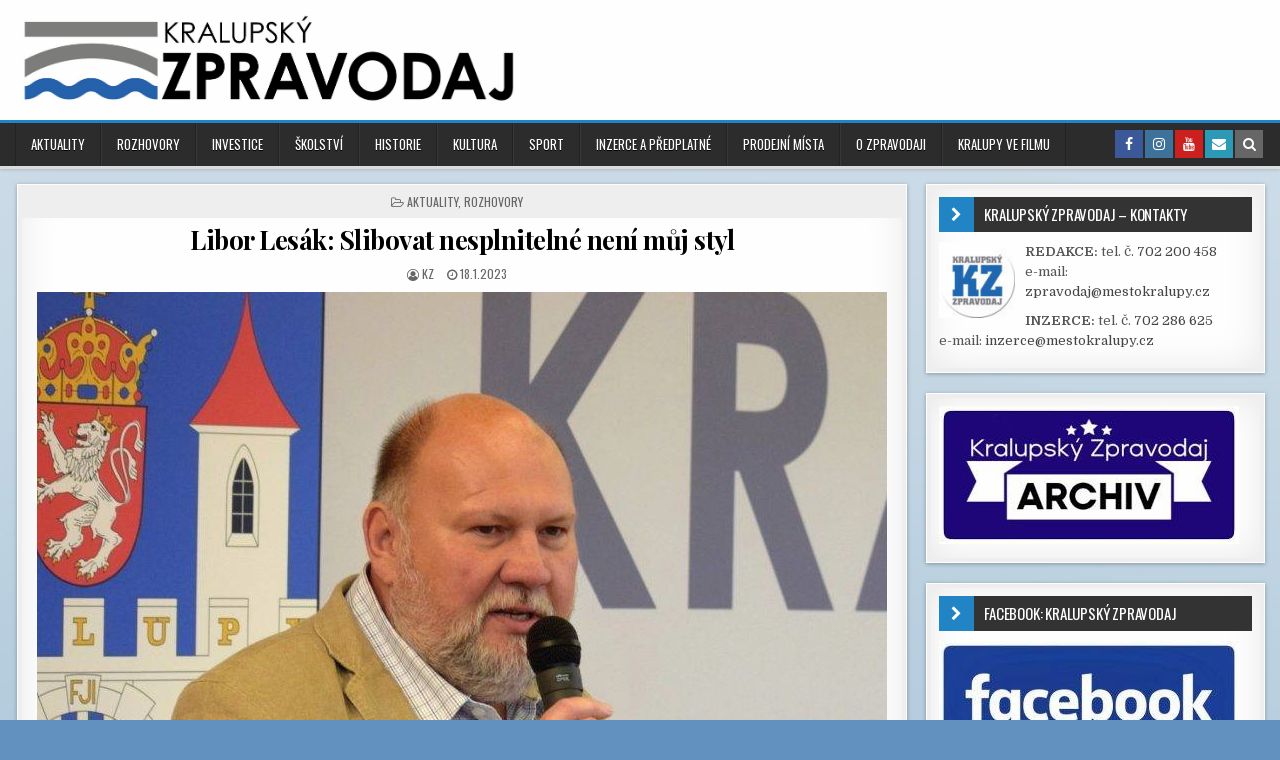

--- FILE ---
content_type: text/html; charset=UTF-8
request_url: https://www.kralupskyzpravodaj.cz/2023/01/18/slibovat-nesplnitelne-neni-muj-styl/
body_size: 16676
content:
<!DOCTYPE html>
<html dir="ltr" lang="cs" prefix="og: https://ogp.me/ns#">
<head>
<meta charset="UTF-8">
<meta name="viewport" content="width=device-width, initial-scale=1, maximum-scale=1">
<link rel="profile" href="http://gmpg.org/xfn/11">
<link rel="pingback" href="https://www.kralupskyzpravodaj.cz/xmlrpc.php">
<title>Libor Lesák: Slibovat nesplnitelné není můj styl | Kralupský Zpravodaj</title>

		<!-- All in One SEO 4.7.9.1 - aioseo.com -->
	<meta name="description" content="Pro město pracuje více než 20 let, začínal rolí zastupitele, pokračoval jako místostarosta a po posledních komunálních volbách dosáhl mety nejvyšší - postu starosty. Na čem bude na radnici pracovat následující čtyři roky? Jak se mu daří propojit práci radního se starostováním? Jak bude vypadat letošní městský rozpočet? Jaké dotace mohou Kralupy získat? Odpovědi na" />
	<meta name="robots" content="max-image-preview:large" />
	<meta name="author" content="KZ"/>
	<link rel="canonical" href="https://www.kralupskyzpravodaj.cz/2023/01/18/slibovat-nesplnitelne-neni-muj-styl/" />
	<meta name="generator" content="All in One SEO (AIOSEO) 4.7.9.1" />
		<meta property="og:locale" content="cs_CZ" />
		<meta property="og:site_name" content="Kralupský Zpravodaj | Novinky z Kralup nad Vltavou" />
		<meta property="og:type" content="article" />
		<meta property="og:title" content="Libor Lesák: Slibovat nesplnitelné není můj styl | Kralupský Zpravodaj" />
		<meta property="og:description" content="Pro město pracuje více než 20 let, začínal rolí zastupitele, pokračoval jako místostarosta a po posledních komunálních volbách dosáhl mety nejvyšší - postu starosty. Na čem bude na radnici pracovat následující čtyři roky? Jak se mu daří propojit práci radního se starostováním? Jak bude vypadat letošní městský rozpočet? Jaké dotace mohou Kralupy získat? Odpovědi na" />
		<meta property="og:url" content="https://www.kralupskyzpravodaj.cz/2023/01/18/slibovat-nesplnitelne-neni-muj-styl/" />
		<meta property="og:image" content="https://www.kralupskyzpravodaj.cz/wp-content/uploads/2023/01/306568886_7898939513510127_5276277240513453632_n.jpg" />
		<meta property="og:image:secure_url" content="https://www.kralupskyzpravodaj.cz/wp-content/uploads/2023/01/306568886_7898939513510127_5276277240513453632_n.jpg" />
		<meta property="og:image:width" content="1199" />
		<meta property="og:image:height" content="1078" />
		<meta property="article:published_time" content="2023-01-18T09:00:55+00:00" />
		<meta property="article:modified_time" content="2023-01-18T13:34:06+00:00" />
		<meta name="twitter:card" content="summary" />
		<meta name="twitter:title" content="Libor Lesák: Slibovat nesplnitelné není můj styl | Kralupský Zpravodaj" />
		<meta name="twitter:description" content="Pro město pracuje více než 20 let, začínal rolí zastupitele, pokračoval jako místostarosta a po posledních komunálních volbách dosáhl mety nejvyšší - postu starosty. Na čem bude na radnici pracovat následující čtyři roky? Jak se mu daří propojit práci radního se starostováním? Jak bude vypadat letošní městský rozpočet? Jaké dotace mohou Kralupy získat? Odpovědi na" />
		<meta name="twitter:image" content="https://www.kralupskyzpravodaj.cz/wp-content/uploads/2023/01/306568886_7898939513510127_5276277240513453632_n.jpg" />
		<script type="application/ld+json" class="aioseo-schema">
			{"@context":"https:\/\/schema.org","@graph":[{"@type":"Article","@id":"https:\/\/www.kralupskyzpravodaj.cz\/2023\/01\/18\/slibovat-nesplnitelne-neni-muj-styl\/#article","name":"Libor Les\u00e1k: Slibovat nesplniteln\u00e9 nen\u00ed m\u016fj styl | Kralupsk\u00fd Zpravodaj","headline":"Libor Les\u00e1k: Slibovat nesplniteln\u00e9 nen\u00ed m\u016fj styl","author":{"@id":"https:\/\/www.kralupskyzpravodaj.cz\/author\/zpravodaj\/#author"},"publisher":{"@id":"https:\/\/www.kralupskyzpravodaj.cz\/#organization"},"image":{"@type":"ImageObject","url":"https:\/\/www.kralupskyzpravodaj.cz\/wp-content\/uploads\/2023\/01\/306568886_7898939513510127_5276277240513453632_n.jpg","width":1199,"height":1078},"datePublished":"2023-01-18T10:00:55+01:00","dateModified":"2023-01-18T14:34:06+01:00","inLanguage":"cs-CZ","mainEntityOfPage":{"@id":"https:\/\/www.kralupskyzpravodaj.cz\/2023\/01\/18\/slibovat-nesplnitelne-neni-muj-styl\/#webpage"},"isPartOf":{"@id":"https:\/\/www.kralupskyzpravodaj.cz\/2023\/01\/18\/slibovat-nesplnitelne-neni-muj-styl\/#webpage"},"articleSection":"AKTUALITY, ROZHOVORY"},{"@type":"BreadcrumbList","@id":"https:\/\/www.kralupskyzpravodaj.cz\/2023\/01\/18\/slibovat-nesplnitelne-neni-muj-styl\/#breadcrumblist","itemListElement":[{"@type":"ListItem","@id":"https:\/\/www.kralupskyzpravodaj.cz\/#listItem","position":1,"name":"Dom\u016f","item":"https:\/\/www.kralupskyzpravodaj.cz\/","nextItem":{"@type":"ListItem","@id":"https:\/\/www.kralupskyzpravodaj.cz\/2023\/#listItem","name":"2023"}},{"@type":"ListItem","@id":"https:\/\/www.kralupskyzpravodaj.cz\/2023\/#listItem","position":2,"name":"2023","item":"https:\/\/www.kralupskyzpravodaj.cz\/2023\/","nextItem":{"@type":"ListItem","@id":"https:\/\/www.kralupskyzpravodaj.cz\/2023\/01\/#listItem","name":"January"},"previousItem":{"@type":"ListItem","@id":"https:\/\/www.kralupskyzpravodaj.cz\/#listItem","name":"Dom\u016f"}},{"@type":"ListItem","@id":"https:\/\/www.kralupskyzpravodaj.cz\/2023\/01\/#listItem","position":3,"name":"January","item":"https:\/\/www.kralupskyzpravodaj.cz\/2023\/01\/","nextItem":{"@type":"ListItem","@id":"https:\/\/www.kralupskyzpravodaj.cz\/2023\/01\/18\/#listItem","name":"18"},"previousItem":{"@type":"ListItem","@id":"https:\/\/www.kralupskyzpravodaj.cz\/2023\/#listItem","name":"2023"}},{"@type":"ListItem","@id":"https:\/\/www.kralupskyzpravodaj.cz\/2023\/01\/18\/#listItem","position":4,"name":"18","item":"https:\/\/www.kralupskyzpravodaj.cz\/2023\/01\/18\/","nextItem":{"@type":"ListItem","@id":"https:\/\/www.kralupskyzpravodaj.cz\/2023\/01\/18\/slibovat-nesplnitelne-neni-muj-styl\/#listItem","name":"Libor Les\u00e1k: Slibovat nesplniteln\u00e9 nen\u00ed m\u016fj styl"},"previousItem":{"@type":"ListItem","@id":"https:\/\/www.kralupskyzpravodaj.cz\/2023\/01\/#listItem","name":"January"}},{"@type":"ListItem","@id":"https:\/\/www.kralupskyzpravodaj.cz\/2023\/01\/18\/slibovat-nesplnitelne-neni-muj-styl\/#listItem","position":5,"name":"Libor Les\u00e1k: Slibovat nesplniteln\u00e9 nen\u00ed m\u016fj styl","previousItem":{"@type":"ListItem","@id":"https:\/\/www.kralupskyzpravodaj.cz\/2023\/01\/18\/#listItem","name":"18"}}]},{"@type":"Organization","@id":"https:\/\/www.kralupskyzpravodaj.cz\/#organization","name":"Kralupsk\u00fd Zpravodaj","description":"Novinky z Kralup nad Vltavou","url":"https:\/\/www.kralupskyzpravodaj.cz\/","logo":{"@type":"ImageObject","url":"https:\/\/www.kralupskyzpravodaj.cz\/wp-content\/uploads\/2022\/11\/cropped-KZ_logo_barva.jpg","@id":"https:\/\/www.kralupskyzpravodaj.cz\/2023\/01\/18\/slibovat-nesplnitelne-neni-muj-styl\/#organizationLogo","width":2358,"height":413},"image":{"@id":"https:\/\/www.kralupskyzpravodaj.cz\/2023\/01\/18\/slibovat-nesplnitelne-neni-muj-styl\/#organizationLogo"}},{"@type":"Person","@id":"https:\/\/www.kralupskyzpravodaj.cz\/author\/zpravodaj\/#author","url":"https:\/\/www.kralupskyzpravodaj.cz\/author\/zpravodaj\/","name":"KZ","image":{"@type":"ImageObject","@id":"https:\/\/www.kralupskyzpravodaj.cz\/2023\/01\/18\/slibovat-nesplnitelne-neni-muj-styl\/#authorImage","url":"https:\/\/secure.gravatar.com\/avatar\/bb396360c704cb605223dc7818b10640?s=96&d=mm&r=g","width":96,"height":96,"caption":"KZ"}},{"@type":"WebPage","@id":"https:\/\/www.kralupskyzpravodaj.cz\/2023\/01\/18\/slibovat-nesplnitelne-neni-muj-styl\/#webpage","url":"https:\/\/www.kralupskyzpravodaj.cz\/2023\/01\/18\/slibovat-nesplnitelne-neni-muj-styl\/","name":"Libor Les\u00e1k: Slibovat nesplniteln\u00e9 nen\u00ed m\u016fj styl | Kralupsk\u00fd Zpravodaj","description":"Pro m\u011bsto pracuje v\u00edce ne\u017e 20 let, za\u010d\u00ednal rol\u00ed zastupitele, pokra\u010doval jako m\u00edstostarosta a po posledn\u00edch komun\u00e1ln\u00edch volb\u00e1ch dos\u00e1hl mety nejvy\u0161\u0161\u00ed - postu starosty. Na \u010dem bude na radnici pracovat n\u00e1sleduj\u00edc\u00ed \u010dty\u0159i roky? Jak se mu da\u0159\u00ed propojit pr\u00e1ci radn\u00edho se starostov\u00e1n\u00edm? Jak bude vypadat leto\u0161n\u00ed m\u011bstsk\u00fd rozpo\u010det? Jak\u00e9 dotace mohou Kralupy z\u00edskat? Odpov\u011bdi na","inLanguage":"cs-CZ","isPartOf":{"@id":"https:\/\/www.kralupskyzpravodaj.cz\/#website"},"breadcrumb":{"@id":"https:\/\/www.kralupskyzpravodaj.cz\/2023\/01\/18\/slibovat-nesplnitelne-neni-muj-styl\/#breadcrumblist"},"author":{"@id":"https:\/\/www.kralupskyzpravodaj.cz\/author\/zpravodaj\/#author"},"creator":{"@id":"https:\/\/www.kralupskyzpravodaj.cz\/author\/zpravodaj\/#author"},"image":{"@type":"ImageObject","url":"https:\/\/www.kralupskyzpravodaj.cz\/wp-content\/uploads\/2023\/01\/306568886_7898939513510127_5276277240513453632_n.jpg","@id":"https:\/\/www.kralupskyzpravodaj.cz\/2023\/01\/18\/slibovat-nesplnitelne-neni-muj-styl\/#mainImage","width":1199,"height":1078},"primaryImageOfPage":{"@id":"https:\/\/www.kralupskyzpravodaj.cz\/2023\/01\/18\/slibovat-nesplnitelne-neni-muj-styl\/#mainImage"},"datePublished":"2023-01-18T10:00:55+01:00","dateModified":"2023-01-18T14:34:06+01:00"},{"@type":"WebSite","@id":"https:\/\/www.kralupskyzpravodaj.cz\/#website","url":"https:\/\/www.kralupskyzpravodaj.cz\/","name":"Kralupsk\u00fd Zpravodaj","description":"Novinky z Kralup nad Vltavou","inLanguage":"cs-CZ","publisher":{"@id":"https:\/\/www.kralupskyzpravodaj.cz\/#organization"}}]}
		</script>
		<!-- All in One SEO -->

<link rel='dns-prefetch' href='//cdnjs.cloudflare.com' />
<link rel='dns-prefetch' href='//fonts.googleapis.com' />
<link rel='dns-prefetch' href='//s.w.org' />
<link rel="alternate" type="application/rss+xml" title="Kralupský Zpravodaj &raquo; RSS zdroj" href="https://www.kralupskyzpravodaj.cz/feed/" />
<link rel="alternate" type="application/rss+xml" title="Kralupský Zpravodaj &raquo; RSS komentářů" href="https://www.kralupskyzpravodaj.cz/comments/feed/" />
<link rel="alternate" type="application/rss+xml" title="Kralupský Zpravodaj &raquo; RSS komentářů pro Libor Lesák: Slibovat nesplnitelné není můj styl" href="https://www.kralupskyzpravodaj.cz/2023/01/18/slibovat-nesplnitelne-neni-muj-styl/feed/" />
		<script type="text/javascript">
			window._wpemojiSettings = {"baseUrl":"https:\/\/s.w.org\/images\/core\/emoji\/13.1.0\/72x72\/","ext":".png","svgUrl":"https:\/\/s.w.org\/images\/core\/emoji\/13.1.0\/svg\/","svgExt":".svg","source":{"concatemoji":"https:\/\/www.kralupskyzpravodaj.cz\/wp-includes\/js\/wp-emoji-release.min.js?ver=5.8.12"}};
			!function(e,a,t){var n,r,o,i=a.createElement("canvas"),p=i.getContext&&i.getContext("2d");function s(e,t){var a=String.fromCharCode;p.clearRect(0,0,i.width,i.height),p.fillText(a.apply(this,e),0,0);e=i.toDataURL();return p.clearRect(0,0,i.width,i.height),p.fillText(a.apply(this,t),0,0),e===i.toDataURL()}function c(e){var t=a.createElement("script");t.src=e,t.defer=t.type="text/javascript",a.getElementsByTagName("head")[0].appendChild(t)}for(o=Array("flag","emoji"),t.supports={everything:!0,everythingExceptFlag:!0},r=0;r<o.length;r++)t.supports[o[r]]=function(e){if(!p||!p.fillText)return!1;switch(p.textBaseline="top",p.font="600 32px Arial",e){case"flag":return s([127987,65039,8205,9895,65039],[127987,65039,8203,9895,65039])?!1:!s([55356,56826,55356,56819],[55356,56826,8203,55356,56819])&&!s([55356,57332,56128,56423,56128,56418,56128,56421,56128,56430,56128,56423,56128,56447],[55356,57332,8203,56128,56423,8203,56128,56418,8203,56128,56421,8203,56128,56430,8203,56128,56423,8203,56128,56447]);case"emoji":return!s([10084,65039,8205,55357,56613],[10084,65039,8203,55357,56613])}return!1}(o[r]),t.supports.everything=t.supports.everything&&t.supports[o[r]],"flag"!==o[r]&&(t.supports.everythingExceptFlag=t.supports.everythingExceptFlag&&t.supports[o[r]]);t.supports.everythingExceptFlag=t.supports.everythingExceptFlag&&!t.supports.flag,t.DOMReady=!1,t.readyCallback=function(){t.DOMReady=!0},t.supports.everything||(n=function(){t.readyCallback()},a.addEventListener?(a.addEventListener("DOMContentLoaded",n,!1),e.addEventListener("load",n,!1)):(e.attachEvent("onload",n),a.attachEvent("onreadystatechange",function(){"complete"===a.readyState&&t.readyCallback()})),(n=t.source||{}).concatemoji?c(n.concatemoji):n.wpemoji&&n.twemoji&&(c(n.twemoji),c(n.wpemoji)))}(window,document,window._wpemojiSettings);
		</script>
		<style type="text/css">
img.wp-smiley,
img.emoji {
	display: inline !important;
	border: none !important;
	box-shadow: none !important;
	height: 1em !important;
	width: 1em !important;
	margin: 0 .07em !important;
	vertical-align: -0.1em !important;
	background: none !important;
	padding: 0 !important;
}
</style>
	<link rel='stylesheet' id='usrStyle-css'  href='https://www.kralupskyzpravodaj.cz/wp-content/plugins/universal-star-rating/css/style.css?ver=5.8.12' type='text/css' media='all' />
<link rel='stylesheet' id='wp-block-library-css'  href='https://www.kralupskyzpravodaj.cz/wp-includes/css/dist/block-library/style.min.css?ver=5.8.12' type='text/css' media='all' />
<link rel='stylesheet' id='main-style-css'  href='https://www.kralupskyzpravodaj.cz/wp-content/plugins/category-post-list-widget/css/main.css?ver=5.8.12' type='text/css' media='all' />
<link rel='stylesheet' id='slick-style-css'  href='https://www.kralupskyzpravodaj.cz/wp-content/plugins/category-post-list-widget/css/slick.css?ver=5.8.12' type='text/css' media='all' />
<link rel='stylesheet' id='slick-theme-css'  href='https://www.kralupskyzpravodaj.cz/wp-content/plugins/category-post-list-widget/css/slick-theme.css?ver=5.8.12' type='text/css' media='all' />
<link rel='stylesheet' id='menu-image-css'  href='https://www.kralupskyzpravodaj.cz/wp-content/plugins/menu-image/includes/css/menu-image.css?ver=3.0.8' type='text/css' media='all' />
<link rel='stylesheet' id='dashicons-css'  href='https://www.kralupskyzpravodaj.cz/wp-includes/css/dashicons.min.css?ver=5.8.12' type='text/css' media='all' />
<link rel='stylesheet' id='SFSImainCss-css'  href='https://www.kralupskyzpravodaj.cz/wp-content/plugins/ultimate-social-media-icons/css/sfsi-style.css?ver=2.9.6' type='text/css' media='all' />
<link rel='stylesheet' id='wp-polls-css'  href='https://www.kralupskyzpravodaj.cz/wp-content/plugins/wp-polls/polls-css.css?ver=2.76.0' type='text/css' media='all' />
<style id='wp-polls-inline-css' type='text/css'>
.wp-polls .pollbar {
	margin: 1px;
	font-size: 6px;
	line-height: 8px;
	height: 8px;
	background: #FFFF00;
	border: 1px solid #6A5ACD;
}

</style>
<link rel='stylesheet' id='wp-show-posts-css'  href='https://www.kralupskyzpravodaj.cz/wp-content/plugins/wp-show-posts/css/wp-show-posts-min.css?ver=1.1.3' type='text/css' media='all' />
<link rel='stylesheet' id='yop-public-css'  href='https://www.kralupskyzpravodaj.cz/wp-content/plugins/yop-poll/public/assets/css/yop-poll-public-6.5.24.css?ver=5.8.12' type='text/css' media='all' />
<link rel='stylesheet' id='fancybox-0-css'  href='https://www.kralupskyzpravodaj.cz/wp-content/plugins/nextgen-gallery/products/photocrati_nextgen/modules/lightbox/static/fancybox/jquery.fancybox-1.3.4.css?ver=3.28' type='text/css' media='all' />
<link rel='stylesheet' id='finewp-maincss-css'  href='https://www.kralupskyzpravodaj.cz/wp-content/themes/finewp/style.css' type='text/css' media='all' />
<link rel='stylesheet' id='font-awesome-css'  href='https://www.kralupskyzpravodaj.cz/wp-content/themes/finewp/assets/css/font-awesome.min.css' type='text/css' media='all' />
<link rel='stylesheet' id='finewp-webfont-css'  href='//fonts.googleapis.com/css?family=Playfair+Display:400,400i,700,700i|Domine:400,700|Oswald:400,700|Patua+One&#038;display=swap' type='text/css' media='all' />
<link rel='stylesheet' id='promoslider_main-css'  href='https://www.kralupskyzpravodaj.cz/wp-content/plugins/promotion-slider/css/slider.css?ver=5.8.12' type='text/css' media='all' />
<script type='text/javascript' src='https://www.kralupskyzpravodaj.cz/wp-includes/js/jquery/jquery.min.js?ver=3.6.0' id='jquery-core-js'></script>
<script type='text/javascript' src='https://www.kralupskyzpravodaj.cz/wp-includes/js/jquery/jquery-migrate.min.js?ver=3.3.2' id='jquery-migrate-js'></script>
<script type='text/javascript' src='https://www.kralupskyzpravodaj.cz/wp-content/plugins/category-post-list-widget/js/slick.min.js?ver=5.8.12' id='slick_js-js'></script>
<script type='text/javascript' id='yop-public-js-extra'>
/* <![CDATA[ */
var objectL10n = {"yopPollParams":{"urlParams":{"ajax":"https:\/\/www.kralupskyzpravodaj.cz\/wp-admin\/admin-ajax.php","wpLogin":"https:\/\/www.kralupskyzpravodaj.cz\/wp-login.php?redirect_to=https%3A%2F%2Fwww.kralupskyzpravodaj.cz%2Fwp-admin%2Fadmin-ajax.php%3Faction%3Dyop_poll_record_wordpress_vote"},"apiParams":{"reCaptcha":{"siteKey":""},"reCaptchaV2Invisible":{"siteKey":""},"reCaptchaV3":{"siteKey":""},"hCaptcha":{"siteKey":""}},"captchaParams":{"imgPath":"https:\/\/www.kralupskyzpravodaj.cz\/wp-content\/plugins\/yop-poll\/public\/assets\/img\/","url":"https:\/\/www.kralupskyzpravodaj.cz\/wp-content\/plugins\/yop-poll\/app.php","accessibilityAlt":"Sound icon","accessibilityTitle":"Accessibility option: listen to a question and answer it!","accessibilityDescription":"Type below the <strong>answer<\/strong> to what you hear. Numbers or words:","explanation":"Click or touch the <strong>ANSWER<\/strong>","refreshAlt":"Refresh\/reload icon","refreshTitle":"Refresh\/reload: get new images and accessibility option!"},"voteParams":{"invalidPoll":"Invalid Poll","noAnswersSelected":"No answer selected","minAnswersRequired":"At least {min_answers_allowed} answer(s) required","maxAnswersRequired":"A max of {max_answers_allowed} answer(s) accepted","noAnswerForOther":"No other answer entered","noValueForCustomField":"{custom_field_name} is required","consentNotChecked":"You must agree to our terms and conditions","noCaptchaSelected":"Captcha is required","thankYou":"Thank you for your vote"},"resultsParams":{"singleVote":"vote","multipleVotes":"votes","singleAnswer":"answer","multipleAnswers":"answers"}}};
/* ]]> */
</script>
<script type='text/javascript' src='https://www.kralupskyzpravodaj.cz/wp-content/plugins/yop-poll/public/assets/js/yop-poll-public-6.5.24.min.js?ver=5.8.12' id='yop-public-js'></script>
<script type='text/javascript' id='photocrati_ajax-js-extra'>
/* <![CDATA[ */
var photocrati_ajax = {"url":"https:\/\/www.kralupskyzpravodaj.cz\/index.php?photocrati_ajax=1","wp_home_url":"https:\/\/www.kralupskyzpravodaj.cz","wp_site_url":"https:\/\/www.kralupskyzpravodaj.cz","wp_root_url":"https:\/\/www.kralupskyzpravodaj.cz","wp_plugins_url":"https:\/\/www.kralupskyzpravodaj.cz\/wp-content\/plugins","wp_content_url":"https:\/\/www.kralupskyzpravodaj.cz\/wp-content","wp_includes_url":"https:\/\/www.kralupskyzpravodaj.cz\/wp-includes\/","ngg_param_slug":"nggallery"};
/* ]]> */
</script>
<script type='text/javascript' src='https://www.kralupskyzpravodaj.cz/wp-content/plugins/nextgen-gallery/products/photocrati_nextgen/modules/ajax/static/ajax.min.js?ver=3.28' id='photocrati_ajax-js'></script>
<script type='text/javascript' id='wp-statistics-tracker-js-extra'>
/* <![CDATA[ */
var WP_Statistics_Tracker_Object = {"hitRequestUrl":"https:\/\/www.kralupskyzpravodaj.cz\/wp-json\/wp-statistics\/v2\/hit?wp_statistics_hit_rest=yes&track_all=1&current_page_type=post&current_page_id=43454&search_query&page_uri=LzIwMjMvMDEvMTgvc2xpYm92YXQtbmVzcGxuaXRlbG5lLW5lbmktbXVqLXN0eWwv","keepOnlineRequestUrl":"https:\/\/www.kralupskyzpravodaj.cz\/wp-json\/wp-statistics\/v2\/online?wp_statistics_hit_rest=yes&track_all=1&current_page_type=post&current_page_id=43454&search_query&page_uri=LzIwMjMvMDEvMTgvc2xpYm92YXQtbmVzcGxuaXRlbG5lLW5lbmktbXVqLXN0eWwv","option":{"dntEnabled":true,"cacheCompatibility":false}};
/* ]]> */
</script>
<script type='text/javascript' src='https://www.kralupskyzpravodaj.cz/wp-content/plugins/wp-statistics/assets/js/tracker.js?ver=5.8.12' id='wp-statistics-tracker-js'></script>
<script type='text/javascript' id='promoslider_main-js-extra'>
/* <![CDATA[ */
var promoslider_options = {"version":"3.3.4"};
/* ]]> */
</script>
<script type='text/javascript' src='https://www.kralupskyzpravodaj.cz/wp-content/plugins/promotion-slider/js/promoslider.js?ver=5.8.12' id='promoslider_main-js'></script>
<link rel="https://api.w.org/" href="https://www.kralupskyzpravodaj.cz/wp-json/" /><link rel="alternate" type="application/json" href="https://www.kralupskyzpravodaj.cz/wp-json/wp/v2/posts/43454" /><link rel="EditURI" type="application/rsd+xml" title="RSD" href="https://www.kralupskyzpravodaj.cz/xmlrpc.php?rsd" />
<link rel="wlwmanifest" type="application/wlwmanifest+xml" href="https://www.kralupskyzpravodaj.cz/wp-includes/wlwmanifest.xml" /> 
<meta name="generator" content="WordPress 5.8.12" />
<link rel='shortlink' href='https://www.kralupskyzpravodaj.cz/?p=43454' />
<link rel="alternate" type="application/json+oembed" href="https://www.kralupskyzpravodaj.cz/wp-json/oembed/1.0/embed?url=https%3A%2F%2Fwww.kralupskyzpravodaj.cz%2F2023%2F01%2F18%2Fslibovat-nesplnitelne-neni-muj-styl%2F" />
<link rel="alternate" type="text/xml+oembed" href="https://www.kralupskyzpravodaj.cz/wp-json/oembed/1.0/embed?url=https%3A%2F%2Fwww.kralupskyzpravodaj.cz%2F2023%2F01%2F18%2Fslibovat-nesplnitelne-neni-muj-styl%2F&#038;format=xml" />
<meta name="follow.[base64]" content="VB19rfXanvajjpB0sHZX"/><!-- Analytics by WP Statistics v14.2 - https://wp-statistics.com/ -->
    <style type="text/css">
            .finewp-site-title, .finewp-site-description {position:absolute !important;word-wrap:normal !important;width:1px;height:1px;padding:0;margin:-1px;overflow:hidden;clip:rect(1px,1px,1px,1px);-webkit-clip-path:inset(50%);clip-path:inset(50%);white-space:nowrap;border:0;}
        </style>
    <style type="text/css" id="custom-background-css">
body.custom-background { background-color: #6391bf; background-image: url("https://www.kralupskyzpravodaj.cz/wp-content/uploads/2020/07/blugrey-wallpaper.jpg"); background-position: left top; background-size: auto; background-repeat: repeat; background-attachment: fixed; }
</style>
	<link rel="icon" href="https://www.kralupskyzpravodaj.cz/wp-content/uploads/2020/07/cropped-010024-1-32x32.png" sizes="32x32" />
<link rel="icon" href="https://www.kralupskyzpravodaj.cz/wp-content/uploads/2020/07/cropped-010024-1-192x192.png" sizes="192x192" />
<link rel="apple-touch-icon" href="https://www.kralupskyzpravodaj.cz/wp-content/uploads/2020/07/cropped-010024-1-180x180.png" />
<meta name="msapplication-TileImage" content="https://www.kralupskyzpravodaj.cz/wp-content/uploads/2020/07/cropped-010024-1-270x270.png" />
</head>

<body class="post-template-default single single-post postid-43454 single-format-standard custom-background wp-custom-logo finewp-animated finewp-fadein sfsi_actvite_theme_default finewp-group-blog finewp-site-singular finewp-no-bottom-widgets" id="finewp-site-body" itemscope="itemscope" itemtype="http://schema.org/WebPage">
<a class="skip-link screen-reader-text" href="#finewp-posts-wrapper">Skip to content</a>


<div class="finewp-container" id="finewp-header" itemscope="itemscope" itemtype="http://schema.org/WPHeader" role="banner">
<div class="finewp-head-content clearfix" id="finewp-head-content">


<div class="finewp-outer-wrapper">
<div class="finewp-header-inside clearfix">

<div id="finewp-logo">
    <div class="site-branding">
    <a href="https://www.kralupskyzpravodaj.cz/" rel="home" class="finewp-logo-img-link">
        <img src="https://www.kralupskyzpravodaj.cz/wp-content/uploads/2022/11/cropped-KZ_logo_barva.jpg" alt="" class="finewp-logo-img"/>
    </a>
    </div>
</div><!--/#finewp-logo -->

<div class="finewp-header-banner">
</div><!--/.finewp-header-banner -->

</div>
</div>

</div><!--/#finewp-head-content -->
</div><!--/#finewp-header -->

<div class="finewp-container finewp-primary-menu-container clearfix">
<div class="finewp-primary-menu-container-inside clearfix">
<nav class="finewp-primary-nav" id="finewp-primary-navigation" itemscope="itemscope" itemtype="http://schema.org/SiteNavigationElement" role="navigation" aria-label="Primary Menu">
<div class="finewp-outer-wrapper">
<button class="finewp-primary-responsive-menu-icon" aria-controls="finewp-menu-primary-navigation" aria-expanded="false">Menu</button>
<ul id="finewp-menu-primary-navigation" class="finewp-primary-nav-menu finewp-menu-primary"><li id="menu-item-14866" class="menu-item menu-item-type-taxonomy menu-item-object-category current-post-ancestor current-menu-parent current-post-parent menu-item-14866"><a href="https://www.kralupskyzpravodaj.cz/rubriky/kralupy-nad-vltavou-2/">AKTUALITY</a></li>
<li id="menu-item-14871" class="menu-item menu-item-type-taxonomy menu-item-object-category current-post-ancestor current-menu-parent current-post-parent menu-item-14871"><a href="https://www.kralupskyzpravodaj.cz/rubriky/rozhovory/">ROZHOVORY</a></li>
<li id="menu-item-14870" class="menu-item menu-item-type-taxonomy menu-item-object-category menu-item-14870"><a href="https://www.kralupskyzpravodaj.cz/rubriky/investice/">INVESTICE</a></li>
<li id="menu-item-14869" class="menu-item menu-item-type-taxonomy menu-item-object-category menu-item-14869"><a href="https://www.kralupskyzpravodaj.cz/rubriky/sos-a-sou/">ŠKOLSTVÍ</a></li>
<li id="menu-item-14872" class="menu-item menu-item-type-taxonomy menu-item-object-category menu-item-14872"><a href="https://www.kralupskyzpravodaj.cz/rubriky/historie/">HISTORIE</a></li>
<li id="menu-item-14867" class="menu-item menu-item-type-taxonomy menu-item-object-category menu-item-14867"><a href="https://www.kralupskyzpravodaj.cz/rubriky/kultura/">KULTURA</a></li>
<li id="menu-item-14868" class="menu-item menu-item-type-taxonomy menu-item-object-category menu-item-14868"><a href="https://www.kralupskyzpravodaj.cz/rubriky/sport-2/">SPORT</a></li>
<li id="menu-item-17146" class="menu-item menu-item-type-post_type menu-item-object-page menu-item-17146"><a href="https://www.kralupskyzpravodaj.cz/inzerce-2/">INZERCE A PŘEDPLATNÉ</a></li>
<li id="menu-item-17147" class="menu-item menu-item-type-post_type menu-item-object-page menu-item-17147"><a href="https://www.kralupskyzpravodaj.cz/prodejni-mista/">PRODEJNÍ MÍSTA</a></li>
<li id="menu-item-17242" class="menu-item menu-item-type-post_type menu-item-object-page menu-item-17242"><a href="https://www.kralupskyzpravodaj.cz/o-zpravodaji/">O ZPRAVODAJI</a></li>
<li id="menu-item-40587" class="menu-item menu-item-type-taxonomy menu-item-object-category menu-item-40587"><a href="https://www.kralupskyzpravodaj.cz/rubriky/kralupy-ve-filmu/">KRALUPY VE FILMU</a></li>
</ul>
<div class="finewp-top-social-icons clearfix" aria-label="Header Social Icons">
                    <a href="https://www.facebook.com/KralupskyZpravodajOficialni/" target="_blank" class="finewp-social-icon-facebook" aria-label="Facebook Button in Header"><i class="fa fa-facebook" aria-hidden="true" title="Facebook"></i></a>                            <a href="https://www.instagram.com/kralupskyzpravodaj.cz/" target="_blank" class="finewp-social-icon-instagram" aria-label="Instagram Button in Header"><i class="fa fa-instagram" aria-hidden="true" title="Instagram"></i></a>                <a href="https://www.youtube.com/channel/UCMVkuNWj2wCIy2w3xcu6Lcg" target="_blank" class="finewp-social-icon-youtube" aria-label="Youtube Button in Header"><i class="fa fa-youtube" aria-hidden="true" title="Youtube"></i></a>                <a href="mailto:zpravodaj@mestokralupy.cz" class="finewp-social-icon-email" aria-label="Email Us Button in Header"><i class="fa fa-envelope" aria-hidden="true" title="Napište Nám"></i></a>        <a href="#" class="finewp-social-icon-search" aria-label="Search Button in Header"><i class="fa fa-search" aria-hidden="true" title="Search"></i></a>
</div>

</div>
</nav>
</div>
</div>

<div id="finewp-search-overlay-wrap" class="finewp-search-overlay">
  <button class="finewp-search-closebtn" aria-label="Close Search"><i class="fa fa-times" aria-hidden="true" title="Close Search"></i></button>
  <div class="finewp-search-overlay-content">
    <form role="search" aria-label="Overlay Search Box" method="get" class="search-form" action="https://www.kralupskyzpravodaj.cz/">
				<label>
					<span class="screen-reader-text">Vyhledávání</span>
					<input type="search" class="search-field" placeholder="Hledat &hellip;" value="" name="s" />
				</label>
				<input type="submit" class="search-submit" value="Hledat" />
			</form>  </div>
</div>


<div class="finewp-outer-wrapper">


</div>

<div class="finewp-outer-wrapper">
<div class="finewp-container clearfix" id="finewp-wrapper">
<div class="finewp-content-wrapper clearfix" id="finewp-content-wrapper">
<div class="finewp-main-wrapper clearfix" id="finewp-main-wrapper" itemscope="itemscope" itemtype="http://schema.org/Blog" role="main">
<div class="theiaStickySidebar">
<div class="finewp-main-wrapper-inside clearfix">




<div class="finewp-posts-wrapper" id="finewp-posts-wrapper">


    
<article id="post-43454" class="finewp-post-singular finewp-box post-43454 post type-post status-publish format-standard has-post-thumbnail hentry category-kralupy-nad-vltavou-2 category-rozhovory wpcat-23-id wpcat-120-id">
<div class='finewp-box-inside'>

    <header class="entry-header">
        <div class="finewp-entry-meta-single finewp-entry-meta-single-top"><span class="finewp-entry-meta-single-cats"><i class="fa fa-folder-open-o" aria-hidden="true"></i>&nbsp;<span class="screen-reader-text">Posted in </span><a href="https://www.kralupskyzpravodaj.cz/rubriky/kralupy-nad-vltavou-2/" rel="category tag">AKTUALITY</a>, <a href="https://www.kralupskyzpravodaj.cz/rubriky/rozhovory/" rel="category tag">ROZHOVORY</a></span></div>
        <h1 class="post-title entry-title"><a href="https://www.kralupskyzpravodaj.cz/2023/01/18/slibovat-nesplnitelne-neni-muj-styl/" rel="bookmark">Libor Lesák: Slibovat nesplnitelné není můj styl</a></h1>
                <div class="finewp-entry-meta-single">
    <span class="finewp-entry-meta-single-author"><i class="fa fa-user-circle-o" aria-hidden="true"></i>&nbsp;<span class="screen-reader-text">Posted by </span><span class="author vcard" itemscope="itemscope" itemtype="http://schema.org/Person" itemprop="author"><a class="url fn n" href="https://www.kralupskyzpravodaj.cz/author/zpravodaj/">KZ</a></span></span>    <span class="finewp-entry-meta-single-date"><i class="fa fa-clock-o" aria-hidden="true"></i>&nbsp;<span class="screen-reader-text">Posted on </span>18.1.2023</span>            </div>
        </header><!-- .entry-header -->

    <div class="entry-content clearfix">
                                        <a href="https://www.kralupskyzpravodaj.cz/2023/01/18/slibovat-nesplnitelne-neni-muj-styl/" title="Trvaly odkaz na Libor Lesák: Slibovat nesplnitelné není můj styl"><img width="850" height="764" src="https://www.kralupskyzpravodaj.cz/wp-content/uploads/2023/01/306568886_7898939513510127_5276277240513453632_n-850x764.jpg" class="finewp-post-thumbnail-single wp-post-image" alt="" loading="lazy" srcset="https://www.kralupskyzpravodaj.cz/wp-content/uploads/2023/01/306568886_7898939513510127_5276277240513453632_n-850x764.jpg 850w, https://www.kralupskyzpravodaj.cz/wp-content/uploads/2023/01/306568886_7898939513510127_5276277240513453632_n-300x270.jpg 300w, https://www.kralupskyzpravodaj.cz/wp-content/uploads/2023/01/306568886_7898939513510127_5276277240513453632_n-1024x921.jpg 1024w, https://www.kralupskyzpravodaj.cz/wp-content/uploads/2023/01/306568886_7898939513510127_5276277240513453632_n-768x690.jpg 768w, https://www.kralupskyzpravodaj.cz/wp-content/uploads/2023/01/306568886_7898939513510127_5276277240513453632_n-480x432.jpg 480w, https://www.kralupskyzpravodaj.cz/wp-content/uploads/2023/01/306568886_7898939513510127_5276277240513453632_n-24x22.jpg 24w, https://www.kralupskyzpravodaj.cz/wp-content/uploads/2023/01/306568886_7898939513510127_5276277240513453632_n-36x32.jpg 36w, https://www.kralupskyzpravodaj.cz/wp-content/uploads/2023/01/306568886_7898939513510127_5276277240513453632_n-48x43.jpg 48w, https://www.kralupskyzpravodaj.cz/wp-content/uploads/2023/01/306568886_7898939513510127_5276277240513453632_n.jpg 1199w" sizes="(max-width: 850px) 100vw, 850px" /></a>
                <p style="text-align: justify;"><strong>Pro město pracuje více než 20 let, začínal rolí zastupitele, pokračoval jako místostarosta a po posledních komunálních volbách dosáhl mety nejvyšší &#8211; postu starosty. Na čem bude na radnici pracovat následující čtyři roky? Jak se mu daří propojit práci radního se starostováním? Jak bude vypadat letošní městský rozpočet? Jaké dotace mohou Kralupy získat? Odpovědi na tyto a mnohé další otázky, které rezonují městem, najdete v následujícím rozhovoru&#8230;</strong></p>
<p style="text-align: justify;"><strong>Medailonek:</strong><br />
Libor Lesák<br />
&#8211; zastupitel města: 2002-dosud; místostarosta města: 2009-2022; starosta města: 2022-dosud;<br />
&#8211; radní Stč. kraje: 2008-dosud (radní pro oblast investic, majetku a veřejných zakázek);<br />
&#8211; lesník.</p>
<p style="text-align: justify;"><strong>Pane starosto, jaké je vaše novoroční přání občanům?</strong><br />
Doufám, že občané prožili krásné svátky, rád bych jim do nového roku popřál klidných 365 dní, na jaké jsme byli zvyklí dříve, tzn. bez covidu-19, bez války na Ukrajině, bez zdražování energií, potravin a dalších položek, prostě abychom mohli všichni dál normálně žít a řešit své každodenní radosti a starosti, to by bylo to nejlepší, co by se nám mohlo stát&#8230;</p>
<p style="text-align: justify;"><strong>Jaká předsevzetí jste si dal do následujících čtyř let na radnici, co vše chcete realizovat?</strong><br />
Kromě rozjetých projektů z předchozího období, na kterých dále usilovně pracujeme, a běžných záležitostí – jako jsou rekonstrukce škol, opravy komunikací &#8211; musíme pokračovat s rozvojem. V plánu jsou tři zásadní projekty:</p>
<p style="text-align: justify;">1) sportovní hala, v současné době se zpracovává projektová dokumentace, s nárůstem občanů je další kryté sportoviště třeba;</p>
<p style="text-align: justify;">2) další projekt je nová základní škola. Do konce prvního kvartálu letošního roku musíme ministerstvu sdělit, jak budeme pokračovat. Musíme se rozhodnout, zda postavíme novou základní školu nebo nějakou školu rozšíříme. Paralelně řešíme (s velkou spoluúčastí developerů) výstavbu školek v rámci rozvojových lokalit;</p>
<p style="text-align: justify;">3) třetí projekt je zaměřen na zabezpečení seniorů. Máme tu sice dva domy s pečovatelskou službou, ale ty slouží lidem, co jsou ještě ve velké míře soběstační, dále máme v Kralupech LDN, kde se personál stará o lidi, kteří jsou na tom zdravotně špatně, ale chybí nám tu ten mezičlánek – domov seniorů/domov zvláštního určení, který je sice v nedalekých Všestudech, ale má kapacitu jen 53 míst, tuto službu potřebujeme nutně navýšit pro min. 125 klientů (ve spolupráci se Středočeským krajem).</p>
<p style="text-align: justify;"><strong>Máte za sebou přípravu rozpočtu města, jak bude vypadat, zaznamenal nějaké zásadní změny oproti minulému období?</strong><br />
Položky rozpočtu se snažíme moc neměnit, aby bylo zajištěno vše, co jsme dosud ve městě dělali. Položka, která se tradičně těší největšímu zájmu, je grantové schéma na kulturní, sociální a sportovní aktivity. Běžný rozpočet bude letos navýšen oproti roku 2022 o cca 39 mil Kč. Spolu se zapojením naspořených investičních prostředků na rekonstrukci pivovaru bude celková výše výdajů i příjmů 740 mil Kč. Musíme zajistit provoz příspěvkových organizací, kde se nám navýšily náklady na energie a mzdy o 36 mil. Kč (vláda stanovila nové tabulkové mzdy pro pracovníky měst a jejich organizací). Dále musíme zabezpečit běžný provoz města i jeho rozvoj. Abych si jen nestěžoval, zvýšily se nám také příjmy do rozpočtu. Navrhujeme tedy udržet investiční rozpočet ve stejné výši, jako byl vloni, tzn. 80 mil. Kč. Nejvyšší investiční částkou rozpočtu je 28 mil. Kč, je určena na dokončení třetí etapy rekonstrukce Čechovy a Vrchlického ulice. Dále je tam velká spoluúčast k dotačním titulům, které nám zajistí další investice do města.</p>
<p style="text-align: justify;"><strong>Jaký je výhled dotací, na které si může město „sáhnout“?</strong><br />
Z dlouhodobě připravovaných akcí je to např. 4. a 5. etapa rekonstrukce náměstí – ulice Husovy a Jungmannovy, přestavba pivovaru na kulturní centrum, tam je potvrzená dotace na 50 mil. Kč, ještě máme rozjednanou dotaci z Národního plánu obnovy na dalších 140 mil. Kč. Dále jsou to dotace, na vybavení knihovny, vybavení ZUŠ, část vybavení interaktivního sálu muzea, tj. dalších cca 30 mil. Kč, které již prošly formálními kontrolami. Dále máme rozjednány dotace na pořízení hasičské techniky &#8211; ke třem novým cisternovým vozidlům bychom ještě rádi dokoupili doplňkové vozíky, které jsou vybaveny technikou pro záchranu osob nejen při požáru, ale i při ekologických katastrofách. Dále je v plánu rekonstrukce Seifertova náměstí, kterou bychom rádi čerpali z dotací ITI – IROP, to jsou další velké peníze. Na přestavbu čeká i prostranství u kulturního střediska, projektů je celá řada&#8230;</p>
<p style="text-align: justify;"><strong>V jakém stadiu je teď rekonstrukce sladovny, kdy se „kopne“ do země?</strong><br />
Aktuálně jsme ve fázi výběrového řízení na dodavatele stavby, je tam spousta dotazů, elektronicky podané nabídky uchazečů budou otevřeny v lednu 2023, pokud nebudou podány námitky na výběr dodavatele, mohli bychom začít v květnu stavět.</p>
<p style="text-align: justify;"><strong>Jak to vypadá s developerskými projekty, odehrálo se něco nového?</strong><br />
<strong>Projekt Finep</strong> zdárně pokračuje. V prosinci se konalo setkání ohledně projektu Nádražní ulice a školky. První dva domy by měly stát do konce roku 2025.</p>
<p style="text-align: justify;">Co se týká <strong>projektu v Lobči</strong>, tam byly ke stavebnímu povolení zaslány námitky, které bude v odvolacím řízení řešit Středočeský kraj.</p>
<p style="text-align: justify;">V rámci projektu<strong> Terasy Minice</strong> v současné době probíhá stavební řízení na výstavbu nové komunikace, i na to byla zaslána stížnost, odvolání řeší Středočeský kraj, následně by mělo pokračovat územní a stavební řízení na jednotlivé domy. Takže další příliv obyvatel nenastane dříve než v roce 2025.</p>
<p style="text-align: justify;"><strong>Jak se vám daří stíhat práci krajského radního a starosty Kralup?</strong><br />
Práce se skloubit dá, spousta věcí se dá dnes řešit elektronickou cestou. Ale je to náročné na čas, domů chodím třeba až po deváté večer, ale s tím jsem do toho šel&#8230; Povinnosti starosty jsou větší než místostarosty, kterého jsem zastával předtím. Občané chtějí většinou mluvit přímo se starostou. Také je třeba být na velkém množství městských kulturních či charitativních akcí.</p>
<p style="text-align: justify;"><strong>Děkuji za rozhovor a přeji, ať se vytyčené cíle vydaří.</strong><br />
Andrea Jůnová, šéfredaktorka</p>
<p style="text-align: justify;"><strong>Dotazy občanů pro starostu města:</strong></p>
<p style="text-align: justify;"><strong>Jaká bude cena vody pro rok 2023?</strong><br />
Cena vody na příští rok je pevně stanovená, bude ve výši 139,90 Kč (vodné a stočné) vč. DPH, původní záměr vodáren byl 148 Kč, nakonec byla částka snížena. S poplatkem 139,90 Kč jsme na hladině průměrné ceny za vodu v ČR. Zdražovalo se všude. Vodárenských společností se dotklo zdražování energií a materiálu (opravy a stavba infrastruktury), to se někde projevit musí. Navýšení je spočítáno tak, že průměrná rodina o 3-4 osobách zaplatí ročně na vodě o dva tisíce korun více, což je ve srovnání s cenami plynu a elektřiny o dost méně.</p>
<p style="text-align: justify;"><strong>Máte nějaké informace od Vlády ČR, jak se bude vyvíjet cena el. energie v příštím roce?</strong><br />
Nemám. Ohledně elektřiny je těžké vývoj předvídat. Co však sdělit mohu je to, že od státu máme zastropovanou energii i pro Kralupskou sportovní, sportoviště se tedy budou provozovat i nadále, ale vstupné bude o trochu dražší.</p>
<p style="text-align: justify;"><strong>Jaký je stav prací na krytém bazénu, kdy se otevře?</strong><br />
Práce pokračují, bazén by měl být pro veřejnost otevřený v březnu ve zkušebním provozu.</p>
<p style="text-align: justify;"><strong>Kdy budou v Kralupech nové obchody pro uspokojení potřeb místních obyvatel?</strong><br />
Architekt města nyní pracuje na územní studii lokality vedle MERA (před Kaučukem), která by nám měla říct, jaká tam bude dopravní obslužnost, jaký podíl zeleně tam bude, na co to území má být využito, na jaké služby, obchody atd. Ta by měla být vypracována do konce března. Jakmile bude hotovo, otevřeme znovu žádosti podnikatelů, o finálním využití místa rozhodne zastupitelstvo města. Musím přiznat, že tlak na tuto záležitost je velký, a to jak ze strany podnikatelů, tak ze strany občanů. Anketa, kterou město vloni provedlo, dopadla celkem jednoznačně, lidé si přejí obchody s kvalitními oděvy a obuví, aby nemuseli za nákupy do Mělníku, Kladna či Prahy. Budeme se tedy snažit vyjít občanům vstříc.<br />
Další pozitivní zpráva v tomto je, že s výstavbou nového bloku na náměstí (soukromým investorem), bude také souviset možná nová nabídka výrobků či služeb, a to ve spodním patře bytového domu.</p>
<p style="text-align: justify;"><strong>V jakém stádiu je obchvat, co brzdí další etapu?</strong><br />
Obchvat blokuje ekologický spolek z Velkých Přílep, který se pořád odvolává a brzdí tak tuto strategickou stavbu&#8230;</p>
<p style="text-align: justify;"><strong>Stát připravuje reformu odpadového hospodářství, jak se dotkne obyvatel Kralup?</strong><br />
Od roku 2024 vejde v platnost zákon, který stanoví, že se poplatky za odpad budou od občanů vybírat v každém městě a obci, tedy i v Kralupech, kde občané dlouhé roky za svoz komunálního odpadu nic neplatili. Roku 2023 se tedy ještě změna netýká. O výši poplatku bude teprve rozhodnuto.</p>
<p style="text-align: justify;">&nbsp;</p>
    </div><!-- .entry-content -->

    <footer class="entry-footer">
            </footer><!-- .entry-footer -->

    
            <div class="finewp-author-bio">
            <div class="finewp-author-bio-top">
            <div class="finewp-author-bio-gravatar">
                <img alt='' src='https://secure.gravatar.com/avatar/bb396360c704cb605223dc7818b10640?s=80&#038;d=mm&#038;r=g' class='avatar avatar-80 photo' height='80' width='80' loading='lazy' />
            </div>
            <div class="finewp-author-bio-text">
                <h2>Autor:<span>KZ</span></h2>
            </div>
            </div>
            </div>
        
</div>
</article>
    
	<nav class="navigation post-navigation" role="navigation" aria-label="Příspěvky">
		<h2 class="screen-reader-text">Navigace pro příspěvek</h2>
		<div class="nav-links"><div class="nav-previous"><a href="https://www.kralupskyzpravodaj.cz/2023/01/18/uspech-kralupskeho-juda/" rel="prev">&larr; Úspěch kralupského juda</a></div><div class="nav-next"><a href="https://www.kralupskyzpravodaj.cz/2023/01/18/hlucne-cerpadlo-jako-zdroj-svaru/" rel="next">Hlučné čerpadlo jako zdroj sváru &rarr;</a></div></div>
	</nav>
    
<div class="clear"></div>

</div><!--/#finewp-posts-wrapper -->




</div>
</div>
</div><!-- /#finewp-main-wrapper -->


<div class="finewp-sidebar-one-wrapper finewp-sidebar-widget-areas clearfix" id="finewp-sidebar-one-wrapper" itemscope="itemscope" itemtype="http://schema.org/WPSideBar" role="complementary">
<div class="theiaStickySidebar">
<div class="finewp-sidebar-one-wrapper-inside clearfix">

<div id="text-2" class="finewp-side-widget finewp-box widget widget_text"><div class="finewp-side-widget-inside finewp-box-inside"><h2 class="finewp-widget-title"><span>KRALUPSKÝ ZPRAVODAJ &#8211; KONTAKTY</span></h2>			<div class="textwidget"><p><strong><img loading="lazy" class="alignleft wp-image-16657" src="https://www.kralupskyzpravodaj.cz/wp-content/uploads/2020/07/logoKZ-e1595572820392.jpg" alt="" width="76" height="76" />REDAKCE:</strong> tel. č. <a title="Zavolat 702200458" href="tel:+420702200458">702 200 458</a><br />
e-mail: <a title="Napiš e-mail zpravodaj@mestokralupy.cz" href="mailto:zpravodaj@mestokralupy.cz">zpravodaj@mestokralupy.cz</a></p>
<p><strong>INZERCE:</strong> tel. č. <a title="Zavolat 702286625" href="tel:+420702286625">702 286 625</a><br />
e-mail: <a title="Napiš e-mail inzerce@mestokralupy.cz" href="mailto:inzerce@mestokralupy.cz">inzerce@mestokralupy.cz</a></p>
</div>
		</div></div><div id="media_image-9" class="finewp-side-widget finewp-box widget widget_media_image"><div class="finewp-side-widget-inside finewp-box-inside"><a href="https://www.kralupskyzpravodaj.cz/rubriky/archiv-kz/"><img width="300" height="138" src="https://www.kralupskyzpravodaj.cz/wp-content/uploads/2023/07/IMG_6465.jpg" class="image wp-image-45953  attachment-full size-full" alt="" loading="lazy" style="max-width: 100%; height: auto;" srcset="https://www.kralupskyzpravodaj.cz/wp-content/uploads/2023/07/IMG_6465.jpg 300w, https://www.kralupskyzpravodaj.cz/wp-content/uploads/2023/07/IMG_6465-24x11.jpg 24w, https://www.kralupskyzpravodaj.cz/wp-content/uploads/2023/07/IMG_6465-36x17.jpg 36w, https://www.kralupskyzpravodaj.cz/wp-content/uploads/2023/07/IMG_6465-48x22.jpg 48w" sizes="(max-width: 300px) 100vw, 300px" /></a></div></div><div id="media_image-10" class="finewp-side-widget finewp-box widget widget_media_image"><div class="finewp-side-widget-inside finewp-box-inside"><h2 class="finewp-widget-title"><span>FACEBOOK: KRALUPSKÝ ZPRAVODAJ</span></h2><a href="https://www.facebook.com/KralupskyZpravodajOficialni"><img width="300" height="113" src="https://www.kralupskyzpravodaj.cz/wp-content/uploads/2023/08/IMG_7843-300x113.jpg" class="image wp-image-46421  attachment-medium size-medium" alt="" loading="lazy" style="max-width: 100%; height: auto;" srcset="https://www.kralupskyzpravodaj.cz/wp-content/uploads/2023/08/IMG_7843-300x113.jpg 300w, https://www.kralupskyzpravodaj.cz/wp-content/uploads/2023/08/IMG_7843-480x181.jpg 480w, https://www.kralupskyzpravodaj.cz/wp-content/uploads/2023/08/IMG_7843-24x9.jpg 24w, https://www.kralupskyzpravodaj.cz/wp-content/uploads/2023/08/IMG_7843-36x14.jpg 36w, https://www.kralupskyzpravodaj.cz/wp-content/uploads/2023/08/IMG_7843-48x18.jpg 48w, https://www.kralupskyzpravodaj.cz/wp-content/uploads/2023/08/IMG_7843.jpg 640w" sizes="(max-width: 300px) 100vw, 300px" /></a></div></div><div id="media_image-12" class="finewp-side-widget finewp-box widget widget_media_image"><div class="finewp-side-widget-inside finewp-box-inside"><a href="https://mestokralupy.munipolis.cz/"><img width="300" height="250" src="https://www.kralupskyzpravodaj.cz/wp-content/uploads/2023/12/mr-dark-336x280-1-300x250.png" class="image wp-image-47433  attachment-medium size-medium" alt="" loading="lazy" style="max-width: 100%; height: auto;" srcset="https://www.kralupskyzpravodaj.cz/wp-content/uploads/2023/12/mr-dark-336x280-1-300x250.png 300w, https://www.kralupskyzpravodaj.cz/wp-content/uploads/2023/12/mr-dark-336x280-1-24x20.png 24w, https://www.kralupskyzpravodaj.cz/wp-content/uploads/2023/12/mr-dark-336x280-1-36x30.png 36w, https://www.kralupskyzpravodaj.cz/wp-content/uploads/2023/12/mr-dark-336x280-1-48x40.png 48w, https://www.kralupskyzpravodaj.cz/wp-content/uploads/2023/12/mr-dark-336x280-1.png 336w" sizes="(max-width: 300px) 100vw, 300px" /></a></div></div><div id="custom_html-7" class="widget_text finewp-side-widget finewp-box widget widget_custom_html"><div class="widget_text finewp-side-widget-inside finewp-box-inside"><div class="textwidget custom-html-widget"><iframe width="500" height="250" src="https://www.youtube.com/embed/DMZKr54G8Mk" title="Kralupy TV: V budově kult. centra byly slavnostně otevřeny nové prostory knihovny (28. 12. 2025)" frameborder="0" allow="accelerometer; autoplay; clipboard-write; encrypted-media; gyroscope; picture-in-picture; web-share" referrerpolicy="strict-origin-when-cross-origin" allowfullscreen></iframe></div></div></div><div id="custom_html-8" class="widget_text finewp-side-widget finewp-box widget widget_custom_html"><div class="widget_text finewp-side-widget-inside finewp-box-inside"><div class="textwidget custom-html-widget"><iframe width="500" height="250" src="https://www.youtube.com/embed/sgDyZUOPdfk" title="Vojtěch Pohl: Podpora sportu je pro město jednou z priorit (12. 12. 2025)" frameborder="0" allow="accelerometer; autoplay; clipboard-write; encrypted-media; gyroscope; picture-in-picture; web-share" referrerpolicy="strict-origin-when-cross-origin" allowfullscreen></iframe></div></div></div><div id="media_image-5" class="finewp-side-widget finewp-box widget widget_media_image"><div class="finewp-side-widget-inside finewp-box-inside"><h2 class="finewp-widget-title"><span>Město Kralupy nad Vltavou</span></h2><a href="https://www.mestokralupy.cz/"><img width="300" height="96" src="https://www.kralupskyzpravodaj.cz/wp-content/uploads/2020/07/010024-1-300x96.png" class="image wp-image-15441  attachment-medium size-medium" alt="" loading="lazy" style="max-width: 100%; height: auto;" srcset="https://www.kralupskyzpravodaj.cz/wp-content/uploads/2020/07/010024-1-300x96.png 300w, https://www.kralupskyzpravodaj.cz/wp-content/uploads/2020/07/010024-1-480x153.png 480w, https://www.kralupskyzpravodaj.cz/wp-content/uploads/2020/07/010024-1-24x8.png 24w, https://www.kralupskyzpravodaj.cz/wp-content/uploads/2020/07/010024-1-36x11.png 36w, https://www.kralupskyzpravodaj.cz/wp-content/uploads/2020/07/010024-1-48x15.png 48w, https://www.kralupskyzpravodaj.cz/wp-content/uploads/2020/07/010024-1.png 486w" sizes="(max-width: 300px) 100vw, 300px" /></a></div></div><div id="media_image-14" class="finewp-side-widget finewp-box widget widget_media_image"><div class="finewp-side-widget-inside finewp-box-inside"><h2 class="finewp-widget-title"><span>Fejetony</span></h2><a href="https://www.kralupskyzpravodaj.cz/rubriky/fejetony/"><img width="289" height="121" src="https://www.kralupskyzpravodaj.cz/wp-content/uploads/2024/11/WIDGET-fejetonu.png" class="image wp-image-49624  attachment-full size-full" alt="" loading="lazy" style="max-width: 100%; height: auto;" srcset="https://www.kralupskyzpravodaj.cz/wp-content/uploads/2024/11/WIDGET-fejetonu.png 289w, https://www.kralupskyzpravodaj.cz/wp-content/uploads/2024/11/WIDGET-fejetonu-24x10.png 24w, https://www.kralupskyzpravodaj.cz/wp-content/uploads/2024/11/WIDGET-fejetonu-36x15.png 36w, https://www.kralupskyzpravodaj.cz/wp-content/uploads/2024/11/WIDGET-fejetonu-48x20.png 48w" sizes="(max-width: 289px) 100vw, 289px" /></a></div></div>
</div>
</div>
</div><!-- /#finewp-sidebar-one-wrapper-->

</div><!--/#finewp-content-wrapper -->
</div><!--/#finewp-wrapper -->
</div>

<div class="finewp-outer-wrapper">


</div>

<div class="finewp-bottom-social-bar">
<div class="finewp-outer-wrapper">

<div class="finewp-bottom-social-icons clearfix" aria-label="Footer Social Icons">
                    <a href="https://www.facebook.com/KralupskyZpravodajOficialni/" target="_blank" class="finewp-social-icon-facebook" aria-label="Facebook Button"><i class="fa fa-facebook" aria-hidden="true" title="Facebook"></i></a>                            <a href="https://www.instagram.com/kralupskyzpravodaj.cz/" target="_blank" class="finewp-social-icon-instagram" aria-label="Instagram Button"><i class="fa fa-instagram" aria-hidden="true" title="Instagram"></i></a>                    <a href="https://www.youtube.com/channel/UCMVkuNWj2wCIy2w3xcu6Lcg" target="_blank" class="finewp-social-icon-youtube" aria-label="Youtube Button"><i class="fa fa-youtube" aria-hidden="true" title="Youtube"></i></a>                                                                                                <a href="mailto:zpravodaj@mestokralupy.cz" class="finewp-social-icon-email" aria-label="Email Us Button"><i class="fa fa-envelope" aria-hidden="true" title="Napište Nám"></i></a>            <a href="#" class="finewp-social-icon-search" aria-label="Search Button"><i class="fa fa-search" aria-hidden="true" title="Search"></i></a>
</div>

</div>
</div>


<div class='clearfix' id='finewp-footer'>
<div class='finewp-foot-wrap finewp-container'>
<div class="finewp-outer-wrapper">
  <p class='finewp-copyright'>Copyright &copy; 2026 Kralupský Zpravodaj</p>
<p class='finewp-credit'><a href="https://themesdna.com/">Design by ThemesDNA.com</a></p>
</div>
</div><!--/#finewp-footer -->
</div>

<button class="finewp-scroll-top"><i class="fa fa-arrow-up" aria-hidden="true"></i><span class="screen-reader-text">Scroll to Top</span></button>

                <!--facebook like and share js -->
                <div id="fb-root"></div>
                <script>
                    (function(d, s, id) {
                        var js, fjs = d.getElementsByTagName(s)[0];
                        if (d.getElementById(id)) return;
                        js = d.createElement(s);
                        js.id = id;
                        js.src = "https://connect.facebook.net/en_US/sdk.js#xfbml=1&version=v3.2";
                        fjs.parentNode.insertBefore(js, fjs);
                    }(document, 'script', 'facebook-jssdk'));
                </script>
                <script>
window.addEventListener('sfsi_functions_loaded', function() {
    if (typeof sfsi_responsive_toggle == 'function') {
        sfsi_responsive_toggle(0);
        // console.log('sfsi_responsive_toggle');

    }
})
</script>
    <script>
        window.addEventListener('sfsi_functions_loaded', function () {
            if (typeof sfsi_plugin_version == 'function') {
                sfsi_plugin_version(2.77);
            }
        });

        function sfsi_processfurther(ref) {
            var feed_id = '[base64]';
            var feedtype = 8;
            var email = jQuery(ref).find('input[name="email"]').val();
            var filter = /^(([^<>()[\]\\.,;:\s@\"]+(\.[^<>()[\]\\.,;:\s@\"]+)*)|(\".+\"))@((\[[0-9]{1,3}\.[0-9]{1,3}\.[0-9]{1,3}\.[0-9]{1,3}\])|(([a-zA-Z\-0-9]+\.)+[a-zA-Z]{2,}))$/;
            if ((email != "Enter your email") && (filter.test(email))) {
                if (feedtype == "8") {
                    var url = "https://api.follow.it/subscription-form/" + feed_id + "/" + feedtype;
                    window.open(url, "popupwindow", "scrollbars=yes,width=1080,height=760");
                    return true;
                }
            } else {
                alert("Please enter email address");
                jQuery(ref).find('input[name="email"]').focus();
                return false;
            }
        }
    </script>
    <style type="text/css" aria-selected="true">
        .sfsi_subscribe_Popinner {
             width: 100% !important;

            height: auto !important;

         padding: 18px 0px !important;

            background-color: #ffffff !important;
        }

        .sfsi_subscribe_Popinner form {
            margin: 0 20px !important;
        }

        .sfsi_subscribe_Popinner h5 {
            font-family: Helvetica,Arial,sans-serif !important;

             font-weight: bold !important;   color:#000000 !important; font-size: 16px !important;   text-align:center !important; margin: 0 0 10px !important;
            padding: 0 !important;
        }

        .sfsi_subscription_form_field {
            margin: 5px 0 !important;
            width: 100% !important;
            display: inline-flex;
            display: -webkit-inline-flex;
        }

        .sfsi_subscription_form_field input {
            width: 100% !important;
            padding: 10px 0px !important;
        }

        .sfsi_subscribe_Popinner input[type=email] {
         font-family: Helvetica,Arial,sans-serif !important;   font-style:normal !important;  color: #000000 !important;   font-size:14px !important; text-align: center !important;        }

        .sfsi_subscribe_Popinner input[type=email]::-webkit-input-placeholder {

         font-family: Helvetica,Arial,sans-serif !important;   font-style:normal !important;  color:#000000 !important; font-size: 14px !important;   text-align:center !important;        }

        .sfsi_subscribe_Popinner input[type=email]:-moz-placeholder {
            /* Firefox 18- */
         font-family: Helvetica,Arial,sans-serif !important;   font-style:normal !important;   color:#000000 !important; font-size: 14px !important;   text-align:center !important;
        }

        .sfsi_subscribe_Popinner input[type=email]::-moz-placeholder {
            /* Firefox 19+ */
         font-family: Helvetica,Arial,sans-serif !important;   font-style: normal !important;
              color:#000000 !important; font-size: 14px !important;   text-align:center !important;        }

        .sfsi_subscribe_Popinner input[type=email]:-ms-input-placeholder {

            font-family: Helvetica,Arial,sans-serif !important;  font-style:normal !important;  color: #000000 !important;  font-size:14px !important;
         text-align: center !important;        }

        .sfsi_subscribe_Popinner input[type=submit] {

         font-family: Helvetica,Arial,sans-serif !important;   font-weight: bold !important;   color:#000000 !important; font-size: 16px !important;   text-align:center !important; background-color: #dedede !important;        }

                .sfsi_shortcode_container {
            float: left;
        }

        .sfsi_shortcode_container .norm_row .sfsi_wDiv {
            position: relative !important;
        }

        .sfsi_shortcode_container .sfsi_holders {
            display: none;
        }

            </style>

    <script type='text/javascript' src='https://www.kralupskyzpravodaj.cz/wp-includes/js/jquery/ui/core.min.js?ver=1.12.1' id='jquery-ui-core-js'></script>
<script type='text/javascript' src='https://www.kralupskyzpravodaj.cz/wp-content/plugins/ultimate-social-media-icons/js/shuffle/modernizr.custom.min.js?ver=5.8.12' id='SFSIjqueryModernizr-js'></script>
<script type='text/javascript' src='https://www.kralupskyzpravodaj.cz/wp-content/plugins/ultimate-social-media-icons/js/shuffle/jquery.shuffle.min.js?ver=5.8.12' id='SFSIjqueryShuffle-js'></script>
<script type='text/javascript' src='https://www.kralupskyzpravodaj.cz/wp-content/plugins/ultimate-social-media-icons/js/shuffle/random-shuffle-min.js?ver=5.8.12' id='SFSIjqueryrandom-shuffle-js'></script>
<script type='text/javascript' id='SFSICustomJs-js-extra'>
/* <![CDATA[ */
var sfsi_icon_ajax_object = {"nonce":"e731a6f6f0","ajax_url":"https:\/\/www.kralupskyzpravodaj.cz\/wp-admin\/admin-ajax.php","plugin_url":"https:\/\/www.kralupskyzpravodaj.cz\/wp-content\/plugins\/ultimate-social-media-icons\/"};
/* ]]> */
</script>
<script type='text/javascript' src='https://www.kralupskyzpravodaj.cz/wp-content/plugins/ultimate-social-media-icons/js/custom.js?ver=2.9.6' id='SFSICustomJs-js'></script>
<script type='text/javascript' id='wp-polls-js-extra'>
/* <![CDATA[ */
var pollsL10n = {"ajax_url":"https:\/\/www.kralupskyzpravodaj.cz\/wp-admin\/admin-ajax.php","text_wait":"Va\u0161 po\u017eadavek je pr\u00e1v\u011b vykon\u00e1v\u00e1n. \u010cekejte...","text_valid":"Vyberte platnou odpov\u011b\u010f.","text_multiple":"Maxim\u00e1ln\u00ed po\u010det povolen\u00fdch mo\u017enost\u00ed:","show_loading":"1","show_fading":"1"};
/* ]]> */
</script>
<script type='text/javascript' src='https://www.kralupskyzpravodaj.cz/wp-content/plugins/wp-polls/polls-js.js?ver=2.76.0' id='wp-polls-js'></script>
<script type='text/javascript' id='ngg_common-js-extra'>
/* <![CDATA[ */

var nextgen_lightbox_settings = {"static_path":"https:\/\/www.kralupskyzpravodaj.cz\/wp-content\/plugins\/nextgen-gallery\/products\/photocrati_nextgen\/modules\/lightbox\/static\/{placeholder}","context":"all_images_direct"};
/* ]]> */
</script>
<script type='text/javascript' src='https://www.kralupskyzpravodaj.cz/wp-content/plugins/nextgen-gallery/products/photocrati_nextgen/modules/nextgen_gallery_display/static/common.js?ver=3.28' id='ngg_common-js'></script>
<script type='text/javascript' src='https://www.kralupskyzpravodaj.cz/wp-content/plugins/nextgen-gallery/products/photocrati_nextgen/modules/lightbox/static/lightbox_context.js?ver=3.28' id='ngg_lightbox_context-js'></script>
<script type='text/javascript' src='https://cdnjs.cloudflare.com/ajax/libs/jquery-browser/0.1.0/jquery.browser.min.js?ver=3.28' id='fancybox-0-js'></script>
<script type='text/javascript' src='https://www.kralupskyzpravodaj.cz/wp-content/plugins/nextgen-gallery/products/photocrati_nextgen/modules/lightbox/static/fancybox/jquery.easing-1.3.pack.js?ver=3.28' id='fancybox-1-js'></script>
<script type='text/javascript' src='https://www.kralupskyzpravodaj.cz/wp-content/plugins/nextgen-gallery/products/photocrati_nextgen/modules/lightbox/static/fancybox/jquery.fancybox-1.3.4.pack.js?ver=3.28' id='fancybox-2-js'></script>
<script type='text/javascript' src='https://www.kralupskyzpravodaj.cz/wp-content/plugins/nextgen-gallery/products/photocrati_nextgen/modules/lightbox/static/fancybox/nextgen_fancybox_init.js?ver=3.28' id='fancybox-3-js'></script>
<script type='text/javascript' src='https://www.kralupskyzpravodaj.cz/wp-content/themes/finewp/assets/js/jquery.fitvids.min.js' id='fitvids-js'></script>
<script type='text/javascript' src='https://www.kralupskyzpravodaj.cz/wp-content/themes/finewp/assets/js/ResizeSensor.min.js' id='ResizeSensor-js'></script>
<script type='text/javascript' src='https://www.kralupskyzpravodaj.cz/wp-content/themes/finewp/assets/js/theia-sticky-sidebar.min.js' id='theia-sticky-sidebar-js'></script>
<script type='text/javascript' src='https://www.kralupskyzpravodaj.cz/wp-content/themes/finewp/assets/js/navigation.js' id='finewp-navigation-js'></script>
<script type='text/javascript' src='https://www.kralupskyzpravodaj.cz/wp-content/themes/finewp/assets/js/skip-link-focus-fix.js' id='finewp-skip-link-focus-fix-js'></script>
<script type='text/javascript' src='https://www.kralupskyzpravodaj.cz/wp-includes/js/imagesloaded.min.js?ver=4.1.4' id='imagesloaded-js'></script>
<script type='text/javascript' src='https://www.kralupskyzpravodaj.cz/wp-includes/js/masonry.min.js?ver=4.2.2' id='masonry-js'></script>
<script type='text/javascript' id='finewp-customjs-js-extra'>
/* <![CDATA[ */
var finewp_ajax_object = {"ajaxurl":"https:\/\/www.kralupskyzpravodaj.cz\/wp-admin\/admin-ajax.php","primary_menu_active":"1","secondary_menu_active":"","sticky_menu":"1","sticky_menu_mobile":"","sticky_sidebar":"1","columnwidth":".finewp-3-col-sizer","gutter":".finewp-3-col-gutter"};
/* ]]> */
</script>
<script type='text/javascript' src='https://www.kralupskyzpravodaj.cz/wp-content/themes/finewp/assets/js/custom.js' id='finewp-customjs-js'></script>
<script type='text/javascript' src='https://www.kralupskyzpravodaj.cz/wp-includes/js/wp-embed.min.js?ver=5.8.12' id='wp-embed-js'></script>
</body>
</html>